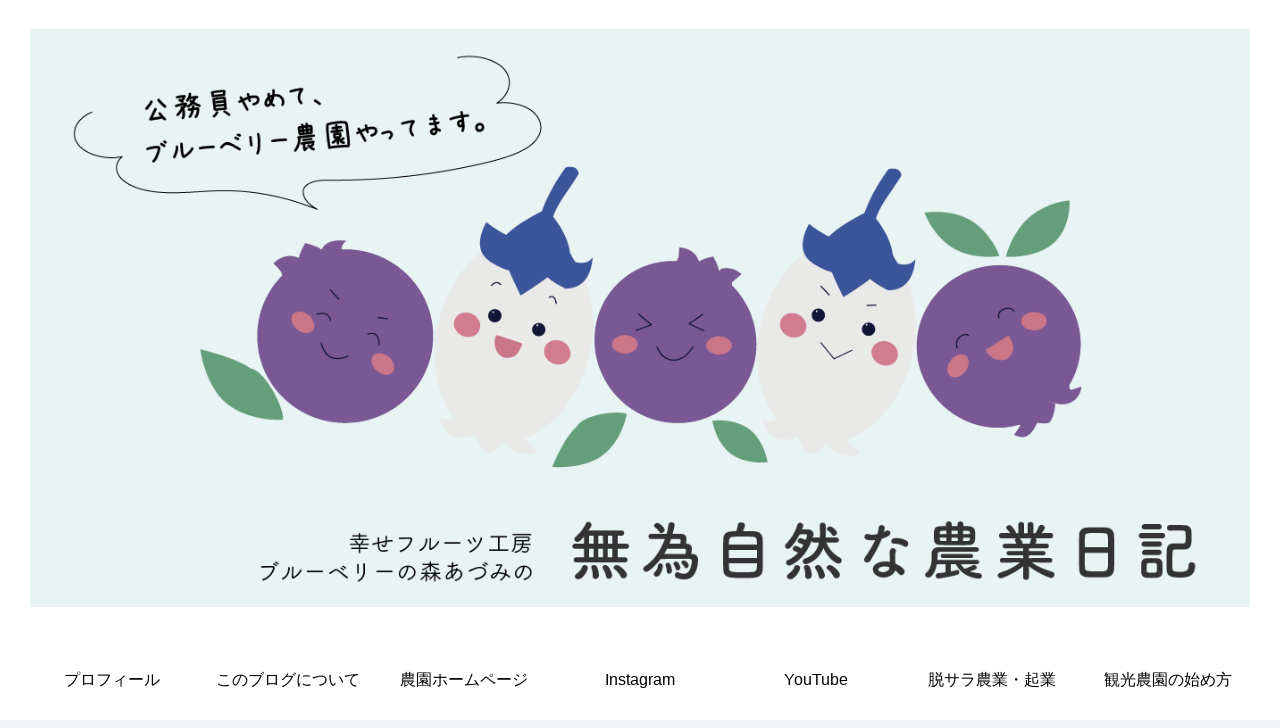

--- FILE ---
content_type: text/html; charset=utf-8
request_url: https://www.google.com/recaptcha/api2/aframe
body_size: 267
content:
<!DOCTYPE HTML><html><head><meta http-equiv="content-type" content="text/html; charset=UTF-8"></head><body><script nonce="ElBZIEHrT60hWK3Ccl1Prg">/** Anti-fraud and anti-abuse applications only. See google.com/recaptcha */ try{var clients={'sodar':'https://pagead2.googlesyndication.com/pagead/sodar?'};window.addEventListener("message",function(a){try{if(a.source===window.parent){var b=JSON.parse(a.data);var c=clients[b['id']];if(c){var d=document.createElement('img');d.src=c+b['params']+'&rc='+(localStorage.getItem("rc::a")?sessionStorage.getItem("rc::b"):"");window.document.body.appendChild(d);sessionStorage.setItem("rc::e",parseInt(sessionStorage.getItem("rc::e")||0)+1);localStorage.setItem("rc::h",'1764117424519');}}}catch(b){}});window.parent.postMessage("_grecaptcha_ready", "*");}catch(b){}</script></body></html>